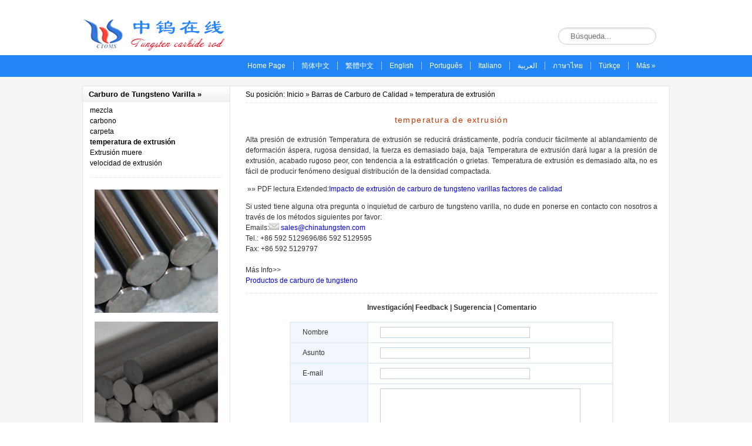

--- FILE ---
content_type: text/html
request_url: http://tungsten-carbide-rod.com/Spanish/Extrusion%20process/extrusion-temperature.html
body_size: 2463
content:
<!DOCTYPE html>
<html lang="es">
<head>
<meta http-equiv="Content-Type" content="text/html; charset=utf-8" />
<title>temperatura de extrusión — Chinatungsten Online</title>
<meta name="keywords" content="carburo de tungsteno varilla, extrusión en polvo, Temperatura de extrusión" />
<meta name="description" content="Alta presión de extrusión Temperatura de extrusión se reducirá drásticamente, podría conducir fácilmente al ablandamiento de deformación áspera, rugosa densidad, la fuerza es demasiado baja, baja Temperatura de extrusión dará lugar a la presión de extrusión, acabado rugoso peor, con tendencia a la estratificación o grietas." />
<meta name="robots" content="all" />
<link rel="stylesheet" href="http://www.tungsten-carbide-rod.com/common.css" type="text/css" />
<link href="/favicon.ico" rel="shortcut icon" type="image/x-icon" />
<script type="text/javascript" src="http://www.tungsten-carbide-rod.com/top.js"></script>
</head>
<body>
<div id="wrap">
  <div id="header">
    <div class="header-logo"><a href="http://www.tungsten-carbide-rod.com/Italiano/"><img src="http://www.tungsten-carbide-rod.com/images/logo.gif" alt="Chinatungsten" title="Chinatungsten" /></a></div>
    <div id="demo-wrapper">
      <div id="white">
        <form method="get" action="http://www.chinatungsten.com/search.html" id="search">
          <input name="q" type="text" size="15" placeholder="Búsqueda..." />
        </form>
      </div>
    </div>
  </div>
  <div id="nav">
    <div class="nav-lan"><a href="http://www.tungsten-carbide-rod.com/Spanish/" target="_blank">Home Page</a><a href="http://www.tungsten-carbide-rod.com/Chinese/" target="_blank">简体中文</a><a href="http://www.tungsten-carbide-rod.com/big5/" target="_blank">繁體中文</a><a href="http://www.tungsten-carbide-rod.com/" target="_blank">English</a><a href="http://www.tungsten-carbide-rod.com/Portuguese/" target="_blank">Português</a><a href="http://www.tungsten-carbide-rod.com/Italiano/" target="_blank">Italiano</a><a href="http://www.tungsten-carbide-rod.com/Arabic/" target="_blank">العربية</a><a href="http://www.tungsten-carbide-rod.com/Thai/" target="_blank">ภาษาไทย</a><a href="http://www.tungsten-carbide-rod.com/Turkish/" target="_blank">Türkçe</a><a href="http://www.tungsten-carbide-rod.com/Language.html" target="_blank" class="more">Más &raquo;</a></div>
  </div>
  <div id="page">
    <div id="main">
      <div id="menu">
        <div class="menu-head">Carburo de Tungsteno Varilla &raquo;</div>
        <div class="menu-body"><a href="mixing.html">mezcla</a><br />
                <a href="carbon-content.html">carbono</a><br />
                <a href="binders.html">carpeta</a><br />
                <a href="extrusion-temperature.html"><strong>temperatura de extrusión</strong></a><br />
                <a href="extrusion-abrasives.html">Extrusión muere</a><br />
                <a href="extrusion-speed.html">velocidad de extrusión</a></div>
        <div class="img"><img src="http://www.tungsten-carbide-rod.com/images/tungsten-carbide-rod.jpg" title="Carburo de tungsteno varilla" alt="Carburo de tungsteno varilla" width="210" height="210" /><br />
          <img src="http://www.tungsten-carbide-rod.com/images/tungsten-carbide-rods.jpg" title="Carburo de tungsteno varilla" alt="Carburo de tungsteno varilla" width="210" height="210" /><br />
          Se trata de un mini-sitio web profesionalmente la introducción de carburo de tungsteno varilla ofrecido por Chinatungsten Online...<a href="../about-us.html">Más &raquo;</a></div>
      </div>
      <div id="content">
        <div class="breadcrumb">Su posición: <a href="http://www.tungsten-carbide-rod.com/Spanish/" target="_blank">Inicio</a> &raquo; Barras de Carburo de Calidad &raquo; temperatura de extrusión</div>
        <div class="bodytext">
          <h1>temperatura de extrusión </h1>
                <p>Alta presión de extrusión Temperatura de extrusión se reducirá drásticamente, podría conducir fácilmente al ablandamiento de deformación áspera, rugosa densidad, la fuerza es demasiado baja, baja Temperatura de extrusión dará lugar a la presión de extrusión, acabado rugoso peor, con tendencia a la estratificación o grietas. Temperatura de extrusión es demasiado alta, no es fácil de producir fenómeno desigual distribución de la densidad compactada.<p>&nbsp;&#187&#187 PDF lectura Extended:<a href="../../pdf/影响挤压硬质合金棒材质量的因素分析.pdf" target="_blank">Impacto de extrusión de carburo de tungsteno varillas factores de calidad</a></p>
                <p></p>
                <p>Si usted tiene alguna otra pregunta o inquietud de carburo de tungsteno varilla, no dude en ponerse en contacto con nosotros a través de los métodos siguientes por favor:<br />
            Emails:<a href="mailto:sales@chinatungsten.com;sales@xiamentungsten.com"><img src="http://www.tungsten-carbide-rod.com/images/email.png" border="0"> sales@chinatungsten.com</a><br />
            Tel.: +86 592 5129696/86 592 5129595<br />
            Fax: +86 592 5129797<br />
            <br />
            Más Info>><br />
            <a href="http://spanish.chinatungsten.com/cemented-carbide/index.html" target="_blank">Productos de carburo de tungsteno</a> </p>
          <div class="feedback">
            <p>Investigación| Feedback | Sugerencia | Comentario</p>
            <div class="feedback-table">
              <form name="contactForm" method="post" action="http://www.tungsten-carbide-rod.com/mail.php" target="ifrm">
                <table>
                  <tr>
                    <td class="feed-bg">Nombre</td>
                    <td><input name="q1" type="text" value="" size="30" /></td>
                  </tr>
                  <tr>
                    <td class="feed-bg">Asunto</td>
                    <td><input oninvalid="setCustomValidity('Por favor introduzca un título');" oninput="setCustomValidity('');" required name="q3" type="text" value="" size="30" /></td>
                  </tr>
                  <tr>
                    <td class="feed-bg">E-mail</td>
                    <td><input name="email" type="text" id="email" size="30" /></td>
                  </tr>
                  <tr>
                    <td class="feed-bg">Su mensaje</td>
                    <td><textarea required oninvalid="setCustomValidity('Por favor introduce el contenido');" oninput="setCustomValidity('');" name="q4" cols="40" rows="5"></textarea>
                      <br />
                      <input class="btn" name="submit" type="submit" value="Enviar" /></td>
                  </tr>
                </table>
              </form>
            </div>
          </div>
        </div>
      </div>
    </div>
  </div>
  <div id="footer">
    <div class="ft-info"><img src="http://www.tungsten-carbide-rod.com/images/font.gif" alt="Chinatungsten" /><a href="http://news.chinatungsten.com/" target="_blank">Noticias de Tungsteno</a><a href="http://v.chinatungsten.com/" target="_blank">Vídeo de Tungsteno</a><a href="http://image.chinatungsten.com/" target="_blank">Imagen de Tungsteno</a><a href="https://wiki.ctia.com.cn//" target="_blank">Info de Tungsteno</a></div>
    <div class="ft-nav"><a href="http://www.tungsten-carbide-rod.com/sitemap.html" target="_blank">Mapa del Sitio</a> | <a href="http://www.tungsten-carbide-rod.com/Spanish/about-us.html" target="_blank">Sobre Nosotros</a> | <a href="http://www.tungsten-carbide-rod.com/Spanish/contact-us.html" target="_blank">Contáctenos</a> | <a href="http://www.tungsten-carbide-rod.com/Spanish/visit.html" target="_blank">Visítenos </a> | <a href="mailto:sales@chinatungsten.com;sales@xiamentungsten.com">E-mail</a> | <a href="http://www.tungsten-carbide-rod.com/disclaimer.html" target="_blank">Limitación de responsabilidad</a></div>
    <div class="copyright">© 2014 <a href="http://spanish.chinatungsten.com/" target="_blank">Chinatungsten</a> | <a href="http://www.tungsten-carbide-rod.com/certificate.html" target="_blank">闽B2-20090025</a> | <a href="http://www.miitbeian.gov.cn/" target="_blank">闽ICP备05002525号-1</a> <script src="http://s95.cnzz.com/stat.php?id=3376318&amp;web_id=3376318&amp;show=pic"> </script> </div>
  </div>
</div>
<div style="display:none" id="gotop" title="Volver arriba"></div>
<script type=text/javascript>goTopEx();</script>
</body>
</html>

--- FILE ---
content_type: text/css
request_url: http://www.tungsten-carbide-rod.com/common.css
body_size: 1585
content:
body {
	margin: 0px;
	text-align: center;
	font-size: 12px;
	font: 12px/150% sans-serif;
}
div {
	font: 12px/150% sans-serif;
}
tr, td, td p, td a {
	font: 12px/150% sans-serif;
	margin: 0px;
	text-align: left;
}
img {
	border: 0px;
}
table {
	margin-left: auto;
	margin-right: auto;
	width:100%;
}
.left td, .left table, p.left, table.left, td.left {
	text-align: left;
}
.center td, .center table, p.center, table.center, td.center {
	text-align: center;
}
.right td, .right table, p.right, table.right, td.right {
	text-align: right;
}
ul {
	list-style-type: none;
}
h1, h2, h3, h4, h5, h6 {
	font-weight: bold;
}
h1 {
	font: 14px sans-serif;
	color: #CC3300;
	letter-spacing: .1em;
	line-height: 26px;
	text-align: center;
}
h2 {
	font: 12px sans-serif;
	color: #000000;
	line-height: 14px;
	text-align: left;
	font-weight: bolder;
}
a {
	color: #000000;
	text-decoration: none;
	font: 12px/150% sans-serif;
}
a:link {
	color: #000000;
}
a:visited {
	color: #000000;
	text-decoration: none;
}
a:hover {
	color: #990000;
	text-decoration: underline;
}
#wrap {
	margin: auto;
	background: #FFF;
	font: 12px sans-serif;
	width: 100%;
}
#header {
	width: 1000px;
	margin: 0px auto;
	height: 85px;
	padding-top: 4px;
	clear: both;
}
.header-logo {
	float: left;
	padding-top: 20px;
}
#demo-wrapper {
	background: #ffffff;
	overflow: hidden;
	width: 215px;
	border-radius: 1px 1px 1px 1px;
	padding: 30px 5px 0px 0px;
	float: right;
}
#white {
	padding: 13px 30px;
}
#white #search input[type="text"] {
	border: 1px solid #d1d1d1;
	color: #666;
	width: 130px;
	padding: 6px 15px 6px 20px;
	border-radius: 20px;
	text-shadow: 0 2px 3px rgba(0, 0, 0, 0.1);
	box-shadow: 0 1px 3px rgba(0, 0, 0, 0.15) inset;
	transition: all 0.7s ease 0s;
}
#white #search input[type="text"]:focus {
	width: 150px;
}
#nav {
	background: #2286F6;
	width: auto;
}
.nav-lan {
	width: 972px;
	text-align: right;
	margin: 0px auto;
	margin-top: 5px;
	height: 29px;
	padding: 8px 0px 0px 0px;
	font-size: 13px;
}
.nav-lan a {
	border-right: 1px solid #b5d0ed;
	padding: 0px 13px;
	color: #FFF;
}
.more {
	border: none!important;
	padding-right: 10px!important;
}
#page {
	background-color: #F5F5F5;
	padding-top: 15px;
	width: 100%;
}
#main {
	margin: 0px auto;
	width: 998px;
	text-align: left;
	clear: both;
	overflow: hidden;
	background-color: #FFFFFF;
	border: 1px solid #E5E5E5;
}
#menu {
	width: 250px;
	float: left;
	border-right: 1px solid #E5E5E5;
}
#menu a:visited {
	color: #0000ff;
	text-decoration: none;
}
.menu-head {
	font-weight: bold;
	font-size: 13px;
	background: url(images/breadcrumb.gif) repeat-x #EEE;
	padding: 4px 0px 4px 10px;
}
.menu-body {
	margin: 5px 12px 0px 12px;
	padding-bottom: 15px;
	border-bottom: 1px dotted #E5E5E5;
}
#menu a:hover {
	color: #A82B07;
	text-decoration: underline;
}
.img {
	margin: 20px;
	width: 210px;
	color: #666666;
}
.img a {
	color: #666666;
}
.img img {
	text-align: center;
	padding-bottom: 10px;
}
#content {
	float: left;
	width: 725px;
	background-color: #FFF;
	overflow: hidden;
	margin-left: 14px;
}
.breadcrumb {
	padding: 5px 0px;
	margin: 0px 12px;
	border-bottom: 1px dotted #E5E5E5;
}
.bodytext {
	font: 12px sans-serif;
	line-height: 150%;
	color: #333333;
	margin: 0px;
	text-align: justify;
	padding: 6px 12px;
}
.bodytext td {
	line-height: 150%;
}
.bodytext a {
	font: 12px sans-serif;
	color: #0000FF;
}
.bodytext a:visited {
	color: #993300;
	text-decoration: underline;
}
.feedback {
	margin-bottom:30px;
}
.feedback p {
	padding-top: 15px;
	border-top: 1px dotted #E5E5E5;
	text-align: center;
	font-weight: bold;
	font-size: 12px;
}
.feedback table {
	width:551px;
}
.feedback-table {
	margin: 15px 75px;
	background: #E3EEF5;
}
.feed-bg {
	width: 90px;
	background: #F1F7FC!important;
}
.feedback-table td {
	padding: 7px 20px;
	font-size: 12px;
	background: #FFF;
}
.feedback-send {
	border-left: none;
}
.feedback input[type="text"], textarea {
	display: inline-block;
	color: #555;
	border: 1px solid #c1d0dd;
}
textarea {
	height: 100px;
}
.btn {
	display: inline-block;
	padding: 3px 8px;
	margin-top: 4px;
	line-height: 20px;
	text-align: center;
	cursor: pointer;
	border: 1px solid #ccc;
	border-radius: 4px;
	box-shadow: inset 0 1px 0 rgba(255,255,255,0.2), 0 1px 2px rgba(0,0,0,0.05);
	color: #fff;
	text-shadow: 0 -1px 0 rgba(0,0,0,0.25);
	background-color: #49afcd;
	background-image: linear-gradient(to bottom, #5bc0de, #2f96b4);
	background-repeat: repeat-x;
	border-color: rgba(0,0,0,0.1) rgba(0,0,0,0.1) rgba(0,0,0,0.25);
}
.btn:hover {
	background: #2f96b4;
}
#footer {
	padding-top: 60px;
	background-color: #F5F5F5;
}
.ft-info img {
	padding: 0px 30px;
}
.ft-info a {
	font-size: 12px;
	height: 30px;
	margin: 0px 5px 8px 5px;
	color: #666;
	background-color: #FFF;
	display: inline-block;
	vertical-align: bottom;
	padding: 12px 22px 0px 22px;
	border: 1px solid #E5E5E5;
}
.ft-info a:hover {
	color: #136EC2;
	text-decoration: none;
}
.ft-nav {
	margin-top: 30px;
	color: #858585;
}
.ft-nav a {
	color: #858585;
}
.copyright {
	color: #666666;
	padding: 10px 0px 40px 0px;
}
.copyright a {
	color: #136EC2;
}
.clear {
	clear: both;
}
#gotop {
	position: fixed;
	width: 55px;
	bottom: 112px;
	height: 55px;
	cursor: pointer;
	right: 20px;
	background-image: url(images/to-top.gif);
}


--- FILE ---
content_type: application/javascript
request_url: http://www.tungsten-carbide-rod.com/top.js
body_size: 311
content:
// JavaScript Document
function goTopEx() {
    var obj = document.getElementById("gotop");
    function getScrollTop() {
        return document.documentElement.scrollTop + document.body.scrollTop;
    }
    function setScrollTop(value) {
        if (document.documentElement.scrollTop) {
            document.documentElement.scrollTop = value;
        } else {
            document.body.scrollTop = value;
        }
    }
    window.onscroll = function() {
        getScrollTop() > 0 ? obj.style.display = "": obj.style.display = "none";
    }
    obj.onclick = function() {
        var goTop = setInterval(scrollMove, 1);
        function scrollMove() {
            setScrollTop(getScrollTop() / 1.1);
            if (getScrollTop() < 1) clearInterval(goTop);
        }
    }
}